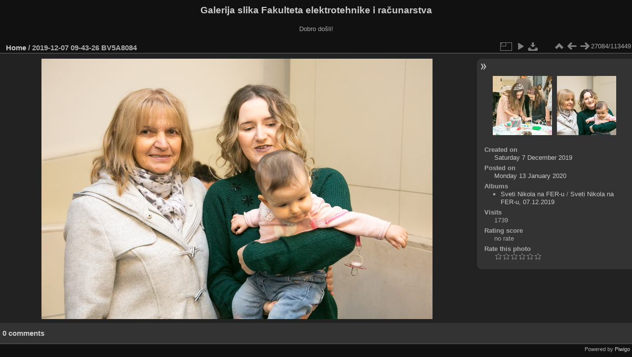

--- FILE ---
content_type: text/html; charset=utf-8
request_url: https://multimedija.fer.hr/picture.php?/59704/categories
body_size: 3322
content:
<!DOCTYPE html>
<html lang="en" dir="ltr">
<head>
<meta charset="utf-8">
<meta name="generator" content="Piwigo (aka PWG), see piwigo.org">

 
<meta name="description" content="2019-12-07 09-43-26 BV5A8084 - 2019-12-07_09-43-26_BV5A8084.jpg">

<title>2019-12-07 09-43-26 BV5A8084 | Galerija slika Fakulteta elektrotehnike i računarstva</title>
<link rel="shortcut icon" type="image/x-icon" href="themes/default/icon/favicon.ico">

<link rel="start" title="Home" href="/" >
<link rel="search" title="Search" href="search.php" >

<link rel="first" title="First" href="picture.php?/112697/categories" ><link rel="prev" title="Previous" href="picture.php?/59703/categories" ><link rel="next" title="Next" href="picture.php?/59705/categories" ><link rel="last" title="Last" href="picture.php?/37655/categories" ><link rel="up" title="Thumbnails" href="index.php?/categories/flat/start-27020" >
<link rel="canonical" href="picture.php?/59704">

 
	<!--[if lt IE 7]>
		<link rel="stylesheet" type="text/css" href="themes/default/fix-ie5-ie6.css">
	<![endif]-->
	<!--[if IE 7]>
		<link rel="stylesheet" type="text/css" href="themes/default/fix-ie7.css">
	<![endif]-->
	

	<!--[if lt IE 8]>
		<link rel="stylesheet" type="text/css" href="themes/elegant/fix-ie7.css">
	<![endif]-->


<!-- BEGIN get_combined -->
<link rel="stylesheet" type="text/css" href="_data/combined/1ngpam0.css">


<!-- END get_combined -->

<!--[if lt IE 7]>
<script type="text/javascript" src="themes/default/js/pngfix.js"></script>
<![endif]-->

</head>

<body id="thePicturePage" class="section-categories image-59704 "  data-infos='{"section":"categories","image_id":"59704"}'>

<div id="the_page">


<div id="theHeader"><h1>Galerija slika Fakulteta elektrotehnike i računarstva</h1>

<p>Dobro došli!</p></div>


<div id="content">



<div id="imageHeaderBar">
	<div class="browsePath">
		<a href="/">Home</a><span class="browsePathSeparator"> / </span><h2>2019-12-07 09-43-26 BV5A8084</h2>
	</div>
</div>

<div id="imageToolBar">
<div class="imageNumber">27084/113449</div>
<div class="navigationButtons">
<a href="index.php?/categories/flat/start-27020" title="Thumbnails" class="pwg-state-default pwg-button"><span class="pwg-icon pwg-icon-arrow-n"></span><span class="pwg-button-text">Thumbnails</span></a><a href="picture.php?/59703/categories" title="Previous : 2019-12-07 09-43-15 BV5A8083" class="pwg-state-default pwg-button"><span class="pwg-icon pwg-icon-arrow-w"></span><span class="pwg-button-text">Previous</span></a><a href="picture.php?/59705/categories" title="Next : 2019-12-07 09-43-29 BV5A8085" class="pwg-state-default pwg-button pwg-button-icon-right"><span class="pwg-icon pwg-icon-arrow-e"></span><span class="pwg-button-text">Next</span></a></div>

<div class="actionButtons">
<a id="derivativeSwitchLink" title="Photo sizes" class="pwg-state-default pwg-button" rel="nofollow"><span class="pwg-icon pwg-icon-sizes"></span><span class="pwg-button-text">Photo sizes</span></a><div id="derivativeSwitchBox" class="switchBox"><div class="switchBoxTitle">Photo sizes</div><span class="switchCheck" id="derivativeCheckedmedium">&#x2714; </span><a href="javascript:changeImgSrc('_data/i/upload/2020/01/13/20200113090951-3013de3a-me.jpg','medium','medium')">M - medium<span class="derivativeSizeDetails"> (792 x 528)</span></a><br><span class="switchCheck" id="derivativeCheckedlarge" style="visibility:hidden">&#x2714; </span><a href="javascript:changeImgSrc('_data/i/upload/2020/01/13/20200113090951-3013de3a-la.jpg','large','large')">L - large<span class="derivativeSizeDetails"> (1008 x 672)</span></a><br><span class="switchCheck" id="derivativeCheckedxlarge" style="visibility:hidden">&#x2714; </span><a href="javascript:changeImgSrc('i.php?/upload/2020/01/13/20200113090951-3013de3a-xl.jpg','xlarge','xlarge')">XL - extra large<span class="derivativeSizeDetails"> (1224 x 816)</span></a><br><span class="switchCheck" id="derivativeCheckedxxlarge" style="visibility:hidden">&#x2714; </span><a href="javascript:changeImgSrc('i.php?/upload/2020/01/13/20200113090951-3013de3a-xx.jpg','xxlarge','xxlarge')">XXL - huge<span class="derivativeSizeDetails"> (1656 x 1104)</span></a><br><a href="javascript:phpWGOpenWindow('./upload/2020/01/13/20200113090951-3013de3a.jpg','xxx','scrollbars=yes,toolbar=no,status=no,resizable=yes')" rel="nofollow">Original</a></div>
<a href="picture.php?/59704/categories&amp;slideshow=" title="slideshow" class="pwg-state-default pwg-button" rel="nofollow"><span class="pwg-icon pwg-icon-slideshow"></span><span class="pwg-button-text">slideshow</span></a><a id="downloadSwitchLink" href="action.php?id=59704&amp;part=e&amp;download" title="Download this file" class="pwg-state-default pwg-button" rel="nofollow"><span class="pwg-icon pwg-icon-save"></span><span class="pwg-button-text">download</span></a> </div>
</div>
<div id="theImageAndInfos">
<div id="theImage">

    <img class="file-ext-jpg path-ext-jpg" src="_data/i/upload/2020/01/13/20200113090951-3013de3a-me.jpg"width="792" height="528" alt="2019-12-07_09-43-26_BV5A8084.jpg" id="theMainImage" usemap="#mapmedium" title="2019-12-07 09-43-26 BV5A8084 - 2019-12-07_09-43-26_BV5A8084.jpg">


<map name="mapmedium"><area shape=rect coords="0,0,198,528" href="picture.php?/59703/categories" title="Previous : 2019-12-07 09-43-15 BV5A8083" alt="2019-12-07 09-43-15 BV5A8083"><area shape=rect coords="198,0,591,132" href="index.php?/categories/flat/start-27020" title="Thumbnails" alt="Thumbnails"><area shape=rect coords="595,0,792,528" href="picture.php?/59705/categories" title="Next : 2019-12-07 09-43-29 BV5A8085" alt="2019-12-07 09-43-29 BV5A8085"></map><map name="maplarge"><area shape=rect coords="0,0,252,672" href="picture.php?/59703/categories" title="Previous : 2019-12-07 09-43-15 BV5A8083" alt="2019-12-07 09-43-15 BV5A8083"><area shape=rect coords="252,0,752,168" href="index.php?/categories/flat/start-27020" title="Thumbnails" alt="Thumbnails"><area shape=rect coords="757,0,1008,672" href="picture.php?/59705/categories" title="Next : 2019-12-07 09-43-29 BV5A8085" alt="2019-12-07 09-43-29 BV5A8085"></map><map name="mapxlarge"><area shape=rect coords="0,0,306,816" href="picture.php?/59703/categories" title="Previous : 2019-12-07 09-43-15 BV5A8083" alt="2019-12-07 09-43-15 BV5A8083"><area shape=rect coords="306,0,913,204" href="index.php?/categories/flat/start-27020" title="Thumbnails" alt="Thumbnails"><area shape=rect coords="920,0,1224,816" href="picture.php?/59705/categories" title="Next : 2019-12-07 09-43-29 BV5A8085" alt="2019-12-07 09-43-29 BV5A8085"></map><map name="mapxxlarge"><area shape=rect coords="0,0,414,1104" href="picture.php?/59703/categories" title="Previous : 2019-12-07 09-43-15 BV5A8083" alt="2019-12-07 09-43-15 BV5A8083"><area shape=rect coords="414,0,1235,276" href="index.php?/categories/flat/start-27020" title="Thumbnails" alt="Thumbnails"><area shape=rect coords="1245,0,1656,1104" href="picture.php?/59705/categories" title="Next : 2019-12-07 09-43-29 BV5A8085" alt="2019-12-07 09-43-29 BV5A8085"></map>


</div><div id="infoSwitcher"></div><div id="imageInfos">
	<div class="navThumbs">
			<a class="navThumb" id="linkPrev" href="picture.php?/59703/categories" title="Previous : 2019-12-07 09-43-15 BV5A8083" rel="prev">
				<span class="thumbHover prevThumbHover"></span>
        <img class="" src="_data/i/upload/2020/01/13/20200113090950-f5a5fb63-sq.jpg" alt="2019-12-07 09-43-15 BV5A8083">
			</a>
			<a class="navThumb" id="linkNext" href="picture.php?/59705/categories" title="Next : 2019-12-07 09-43-29 BV5A8085" rel="next">
				<span class="thumbHover nextThumbHover"></span>
				<img class="" src="_data/i/upload/2020/01/13/20200113090953-74f32713-sq.jpg" alt="2019-12-07 09-43-29 BV5A8085">
			</a>
	</div>

<dl id="standard" class="imageInfoTable">
<div id="datecreate" class="imageInfo"><dt>Created on</dt><dd><a href="index.php?/created-monthly-list-2019-12-07" rel="nofollow">Saturday 7 December 2019</a></dd></div><div id="datepost" class="imageInfo"><dt>Posted on</dt><dd><a href="index.php?/posted-monthly-list-2020-01-13" rel="nofollow">Monday 13 January 2020</a></dd></div><div id="Categories" class="imageInfo"><dt>Albums</dt><dd><ul><li><a href="index.php?/category/119">Sveti Nikola na FER-u</a> / <a href="index.php?/category/271">Sveti Nikola na FER-u, 07.12.2019</a></li></ul></dd></div><div id="Visits" class="imageInfo"><dt>Visits</dt><dd>1739</dd></div><div id="Average" class="imageInfo"><dt>Rating score</dt><dd><span id="ratingScore">no rate</span> <span id="ratingCount"></span></dd></div><div id="rating" class="imageInfo"><dt><span id="updateRate">Rate this photo</span></dt><dd><form action="picture.php?/59704/categories&amp;action=rate" method="post" id="rateForm" style="margin:0;"><div><input type="submit" name="rate" value="0" class="rateButton" title="0"><input type="submit" name="rate" value="1" class="rateButton" title="1"><input type="submit" name="rate" value="2" class="rateButton" title="2"><input type="submit" name="rate" value="3" class="rateButton" title="3"><input type="submit" name="rate" value="4" class="rateButton" title="4"><input type="submit" name="rate" value="5" class="rateButton" title="5">			</div>
			</form>
		</dd>
	</div>


</dl>

</div>
</div>

<div id="comments" class="noCommentContent"><div id="commentsSwitcher"></div>
	<h3>0 comments</h3>

	<div id="pictureComments">
		<div id="pictureCommentList">
			<ul class="commentsList">
</ul>

		</div>
		<div style="clear:both"></div>
	</div>

</div>

</div>
<div id="copyright">

  Powered by	<a href="https://piwigo.org" class="Piwigo">Piwigo</a>
  
</div>
</div>
<!-- BEGIN get_combined -->
<script type="text/javascript" src="_data/combined/v7fh5s.js"></script>
<script type="text/javascript">//<![CDATA[

var p_main_menu = "on", p_pict_descr = "on", p_pict_comment = "off";
document.onkeydown = function(e){e=e||window.event;if (e.altKey) return true;var target=e.target||e.srcElement;if (target && target.type) return true;	var keyCode=e.keyCode||e.which, docElem=document.documentElement, url;switch(keyCode){case 63235: case 39: if (e.ctrlKey || docElem.scrollLeft==docElem.scrollWidth-docElem.clientWidth)url="picture.php?/59705/categories"; break;case 63234: case 37: if (e.ctrlKey || docElem.scrollLeft==0)url="picture.php?/59703/categories"; break;case 36: if (e.ctrlKey)url="picture.php?/112697/categories"; break;case 35: if (e.ctrlKey)url="picture.php?/37655/categories"; break;case 38: if (e.ctrlKey)url="index.php?/categories/flat/start-27020"; break;}if (url) {window.location=url.replace("&amp;","&"); return false;}return true;}
function changeImgSrc(url,typeSave,typeMap)
{
	var theImg = document.getElementById("theMainImage");
	if (theImg)
	{
		theImg.removeAttribute("width");theImg.removeAttribute("height");
		theImg.src = url;
		theImg.useMap = "#map"+typeMap;
	}
	jQuery('#derivativeSwitchBox .switchCheck').css('visibility','hidden');
	jQuery('#derivativeChecked'+typeMap).css('visibility','visible');
	document.cookie = 'picture_deriv='+typeSave+';path=/';
}
(window.SwitchBox=window.SwitchBox||[]).push("#derivativeSwitchLink", "#derivativeSwitchBox");
var _pwgRatingAutoQueue = _pwgRatingAutoQueue||[];_pwgRatingAutoQueue.push( {rootUrl: '', image_id: 59704,onSuccess : function(rating) {var e = document.getElementById("updateRate");if (e) e.innerHTML = "Update your rating";e = document.getElementById("ratingScore");if (e) e.innerHTML = rating.score;e = document.getElementById("ratingCount");if (e) {if (rating.count == 1) {e.innerHTML = "(%d rate)".replace( "%d", rating.count);} else {e.innerHTML = "(%d rates)".replace( "%d", rating.count);}}}} );
//]]></script>
<script type="text/javascript">
(function() {
var s,after = document.getElementsByTagName('script')[document.getElementsByTagName('script').length-1];
s=document.createElement('script'); s.type='text/javascript'; s.async=true; s.src='_data/combined/pf59q7.js';
after = after.parentNode.insertBefore(s, after);
})();
</script>
<!-- END get_combined -->

</body>
</html>